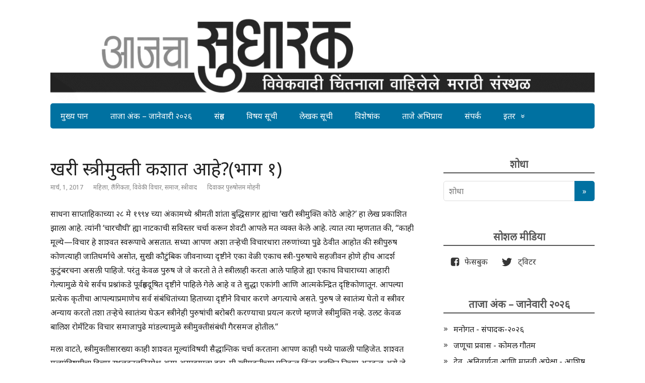

--- FILE ---
content_type: text/html; charset=UTF-8
request_url: https://www.sudharak.in/2017/03/2740/
body_size: 25127
content:
<!DOCTYPE html>
<html lang="mr-IN">
<head>
	<!--[if IE]>
	<meta http-equiv="X-UA-Compatible" content="IE=9; IE=8; IE=7; IE=edge" /><![endif]-->
	<meta charset="utf-8" />
	<meta name="viewport" content="width=device-width, initial-scale=1.0">

	<meta name='robots' content='index, follow, max-image-preview:large, max-snippet:-1, max-video-preview:-1' />

	<!-- This site is optimized with the Yoast SEO plugin v19.11 - https://yoast.com/wordpress/plugins/seo/ -->
	<title>खरी स्त्रीमुक्ती कशात आहे?(भाग १) - आजचा सुधारक</title>
	<link rel="canonical" href="https://www.sudharak.in/2017/03/2740/" />
	<meta property="og:locale" content="mr_IN" />
	<meta property="og:type" content="article" />
	<meta property="og:title" content="खरी स्त्रीमुक्ती कशात आहे?(भाग १) - आजचा सुधारक" />
	<meta property="og:description" content="साधना साप्ताहिकाच्या २८ मे १९९४ च्या अंकामध्ये श्रीमती शांता बुद्धिसागर ह्यांचा ‘खरी स्त्रीमुक्ति कोठे आहे?’ हा लेख प्रकाशित झाला आहे. त्यांनी ‘चारचौघी‘ ह्या नाटकाची सविस्तर चर्चा करून शेवटी आपले मत व्यक्त केले आहे. त्यात त्या म्हणतात की, “काही मूल्ये—विचार हे शाश्वत स्वरूपाचे असतात. सध्या आपण अशा तर्‍हेची विचारधारा तरुणांच्या पुढे ठेवीत आहोत की स्त्रीपुरुष कोणत्याही ..." />
	<meta property="og:url" content="https://www.sudharak.in/2017/03/2740/" />
	<meta property="og:site_name" content="आजचा सुधारक" />
	<meta property="article:published_time" content="2017-03-01T05:00:55+00:00" />
	<meta property="article:modified_time" content="2024-03-07T09:51:03+00:00" />
	<meta property="og:image" content="https://www.sudharak.in/wp-content/uploads/2021/08/Sudharak-Logo.png" />
	<meta property="og:image:width" content="1200" />
	<meta property="og:image:height" content="628" />
	<meta property="og:image:type" content="image/png" />
	<meta name="author" content="आजचा सुधारक" />
	<meta name="twitter:card" content="summary_large_image" />
	<script type="application/ld+json" class="yoast-schema-graph">{"@context":"https://schema.org","@graph":[{"@type":"WebPage","@id":"https://www.sudharak.in/2017/03/2740/","url":"https://www.sudharak.in/2017/03/2740/","name":"खरी स्त्रीमुक्ती कशात आहे?(भाग १) - आजचा सुधारक","isPartOf":{"@id":"https://www.sudharak.in/#website"},"datePublished":"2017-03-01T05:00:55+00:00","dateModified":"2024-03-07T09:51:03+00:00","author":{"@id":"https://www.sudharak.in/#/schema/person/a05679c7c9d5db6ef340b7585c8d9ca3"},"breadcrumb":{"@id":"https://www.sudharak.in/2017/03/2740/#breadcrumb"},"inLanguage":"mr-IN","potentialAction":[{"@type":"ReadAction","target":["https://www.sudharak.in/2017/03/2740/"]}]},{"@type":"BreadcrumbList","@id":"https://www.sudharak.in/2017/03/2740/#breadcrumb","itemListElement":[{"@type":"ListItem","position":1,"name":"Home","item":"https://www.sudharak.in/"},{"@type":"ListItem","position":2,"name":"खरी स्त्रीमुक्ती कशात आहे?(भाग १)"}]},{"@type":"WebSite","@id":"https://www.sudharak.in/#website","url":"https://www.sudharak.in/","name":"आजचा सुधारक","description":"विवेकवादी चिंतनाला वाहिलेले मराठी संस्थळ","potentialAction":[{"@type":"SearchAction","target":{"@type":"EntryPoint","urlTemplate":"https://www.sudharak.in/?s={search_term_string}"},"query-input":"required name=search_term_string"}],"inLanguage":"mr-IN"},{"@type":"Person","@id":"https://www.sudharak.in/#/schema/person/a05679c7c9d5db6ef340b7585c8d9ca3","name":"आजचा सुधारक","url":"/lekhak/दिवाकर पुरुषोत्तम मोहनी"}]}</script>
	<!-- / Yoast SEO plugin. -->


<link rel='dns-prefetch' href='//www.sudharak.in' />
<link rel='dns-prefetch' href='//fonts.googleapis.com' />
<link rel='dns-prefetch' href='//s.w.org' />
<link rel="alternate" type="application/rss+xml" title="आजचा सुधारक &raquo; Feed" href="https://www.sudharak.in/feed/" />
<link rel="alternate" type="application/rss+xml" title="आजचा सुधारक &raquo; प्रतिक्रियांची फीड (RSS)" href="https://www.sudharak.in/comments/feed/" />
<link rel="alternate" type="application/rss+xml" title="आजचा सुधारक &raquo; खरी स्त्रीमुक्ती कशात आहे?(भाग १) Comments Feed" href="https://www.sudharak.in/2017/03/2740/feed/" />
		<!-- This site uses the Google Analytics by MonsterInsights plugin v8.17 - Using Analytics tracking - https://www.monsterinsights.com/ -->
							<script src="//www.googletagmanager.com/gtag/js?id=G-M8L30JKFT0"  data-cfasync="false" data-wpfc-render="false" type="text/javascript" async></script>
			<script data-cfasync="false" data-wpfc-render="false" type="text/javascript">
				var mi_version = '8.17';
				var mi_track_user = true;
				var mi_no_track_reason = '';
				
								var disableStrs = [
										'ga-disable-G-M8L30JKFT0',
									];

				/* Function to detect opted out users */
				function __gtagTrackerIsOptedOut() {
					for (var index = 0; index < disableStrs.length; index++) {
						if (document.cookie.indexOf(disableStrs[index] + '=true') > -1) {
							return true;
						}
					}

					return false;
				}

				/* Disable tracking if the opt-out cookie exists. */
				if (__gtagTrackerIsOptedOut()) {
					for (var index = 0; index < disableStrs.length; index++) {
						window[disableStrs[index]] = true;
					}
				}

				/* Opt-out function */
				function __gtagTrackerOptout() {
					for (var index = 0; index < disableStrs.length; index++) {
						document.cookie = disableStrs[index] + '=true; expires=Thu, 31 Dec 2099 23:59:59 UTC; path=/';
						window[disableStrs[index]] = true;
					}
				}

				if ('undefined' === typeof gaOptout) {
					function gaOptout() {
						__gtagTrackerOptout();
					}
				}
								window.dataLayer = window.dataLayer || [];

				window.MonsterInsightsDualTracker = {
					helpers: {},
					trackers: {},
				};
				if (mi_track_user) {
					function __gtagDataLayer() {
						dataLayer.push(arguments);
					}

					function __gtagTracker(type, name, parameters) {
						if (!parameters) {
							parameters = {};
						}

						if (parameters.send_to) {
							__gtagDataLayer.apply(null, arguments);
							return;
						}

						if (type === 'event') {
														parameters.send_to = monsterinsights_frontend.v4_id;
							var hookName = name;
							if (typeof parameters['event_category'] !== 'undefined') {
								hookName = parameters['event_category'] + ':' + name;
							}

							if (typeof MonsterInsightsDualTracker.trackers[hookName] !== 'undefined') {
								MonsterInsightsDualTracker.trackers[hookName](parameters);
							} else {
								__gtagDataLayer('event', name, parameters);
							}
							
						} else {
							__gtagDataLayer.apply(null, arguments);
						}
					}

					__gtagTracker('js', new Date());
					__gtagTracker('set', {
						'developer_id.dZGIzZG': true,
											});
										__gtagTracker('config', 'G-M8L30JKFT0', {"forceSSL":"true","link_attribution":"true"} );
															window.gtag = __gtagTracker;										(function () {
						/* https://developers.google.com/analytics/devguides/collection/analyticsjs/ */
						/* ga and __gaTracker compatibility shim. */
						var noopfn = function () {
							return null;
						};
						var newtracker = function () {
							return new Tracker();
						};
						var Tracker = function () {
							return null;
						};
						var p = Tracker.prototype;
						p.get = noopfn;
						p.set = noopfn;
						p.send = function () {
							var args = Array.prototype.slice.call(arguments);
							args.unshift('send');
							__gaTracker.apply(null, args);
						};
						var __gaTracker = function () {
							var len = arguments.length;
							if (len === 0) {
								return;
							}
							var f = arguments[len - 1];
							if (typeof f !== 'object' || f === null || typeof f.hitCallback !== 'function') {
								if ('send' === arguments[0]) {
									var hitConverted, hitObject = false, action;
									if ('event' === arguments[1]) {
										if ('undefined' !== typeof arguments[3]) {
											hitObject = {
												'eventAction': arguments[3],
												'eventCategory': arguments[2],
												'eventLabel': arguments[4],
												'value': arguments[5] ? arguments[5] : 1,
											}
										}
									}
									if ('pageview' === arguments[1]) {
										if ('undefined' !== typeof arguments[2]) {
											hitObject = {
												'eventAction': 'page_view',
												'page_path': arguments[2],
											}
										}
									}
									if (typeof arguments[2] === 'object') {
										hitObject = arguments[2];
									}
									if (typeof arguments[5] === 'object') {
										Object.assign(hitObject, arguments[5]);
									}
									if ('undefined' !== typeof arguments[1].hitType) {
										hitObject = arguments[1];
										if ('pageview' === hitObject.hitType) {
											hitObject.eventAction = 'page_view';
										}
									}
									if (hitObject) {
										action = 'timing' === arguments[1].hitType ? 'timing_complete' : hitObject.eventAction;
										hitConverted = mapArgs(hitObject);
										__gtagTracker('event', action, hitConverted);
									}
								}
								return;
							}

							function mapArgs(args) {
								var arg, hit = {};
								var gaMap = {
									'eventCategory': 'event_category',
									'eventAction': 'event_action',
									'eventLabel': 'event_label',
									'eventValue': 'event_value',
									'nonInteraction': 'non_interaction',
									'timingCategory': 'event_category',
									'timingVar': 'name',
									'timingValue': 'value',
									'timingLabel': 'event_label',
									'page': 'page_path',
									'location': 'page_location',
									'title': 'page_title',
								};
								for (arg in args) {
																		if (!(!args.hasOwnProperty(arg) || !gaMap.hasOwnProperty(arg))) {
										hit[gaMap[arg]] = args[arg];
									} else {
										hit[arg] = args[arg];
									}
								}
								return hit;
							}

							try {
								f.hitCallback();
							} catch (ex) {
							}
						};
						__gaTracker.create = newtracker;
						__gaTracker.getByName = newtracker;
						__gaTracker.getAll = function () {
							return [];
						};
						__gaTracker.remove = noopfn;
						__gaTracker.loaded = true;
						window['__gaTracker'] = __gaTracker;
					})();
									} else {
										console.log("");
					(function () {
						function __gtagTracker() {
							return null;
						}

						window['__gtagTracker'] = __gtagTracker;
						window['gtag'] = __gtagTracker;
					})();
									}
			</script>
				<!-- / Google Analytics by MonsterInsights -->
		<script type="text/javascript">
window._wpemojiSettings = {"baseUrl":"https:\/\/s.w.org\/images\/core\/emoji\/14.0.0\/72x72\/","ext":".png","svgUrl":"https:\/\/s.w.org\/images\/core\/emoji\/14.0.0\/svg\/","svgExt":".svg","source":{"concatemoji":"https:\/\/www.sudharak.in\/wp-includes\/js\/wp-emoji-release.min.js?ver=6.0.11"}};
/*! This file is auto-generated */
!function(e,a,t){var n,r,o,i=a.createElement("canvas"),p=i.getContext&&i.getContext("2d");function s(e,t){var a=String.fromCharCode,e=(p.clearRect(0,0,i.width,i.height),p.fillText(a.apply(this,e),0,0),i.toDataURL());return p.clearRect(0,0,i.width,i.height),p.fillText(a.apply(this,t),0,0),e===i.toDataURL()}function c(e){var t=a.createElement("script");t.src=e,t.defer=t.type="text/javascript",a.getElementsByTagName("head")[0].appendChild(t)}for(o=Array("flag","emoji"),t.supports={everything:!0,everythingExceptFlag:!0},r=0;r<o.length;r++)t.supports[o[r]]=function(e){if(!p||!p.fillText)return!1;switch(p.textBaseline="top",p.font="600 32px Arial",e){case"flag":return s([127987,65039,8205,9895,65039],[127987,65039,8203,9895,65039])?!1:!s([55356,56826,55356,56819],[55356,56826,8203,55356,56819])&&!s([55356,57332,56128,56423,56128,56418,56128,56421,56128,56430,56128,56423,56128,56447],[55356,57332,8203,56128,56423,8203,56128,56418,8203,56128,56421,8203,56128,56430,8203,56128,56423,8203,56128,56447]);case"emoji":return!s([129777,127995,8205,129778,127999],[129777,127995,8203,129778,127999])}return!1}(o[r]),t.supports.everything=t.supports.everything&&t.supports[o[r]],"flag"!==o[r]&&(t.supports.everythingExceptFlag=t.supports.everythingExceptFlag&&t.supports[o[r]]);t.supports.everythingExceptFlag=t.supports.everythingExceptFlag&&!t.supports.flag,t.DOMReady=!1,t.readyCallback=function(){t.DOMReady=!0},t.supports.everything||(n=function(){t.readyCallback()},a.addEventListener?(a.addEventListener("DOMContentLoaded",n,!1),e.addEventListener("load",n,!1)):(e.attachEvent("onload",n),a.attachEvent("onreadystatechange",function(){"complete"===a.readyState&&t.readyCallback()})),(e=t.source||{}).concatemoji?c(e.concatemoji):e.wpemoji&&e.twemoji&&(c(e.twemoji),c(e.wpemoji)))}(window,document,window._wpemojiSettings);
</script>
<style type="text/css">
img.wp-smiley,
img.emoji {
	display: inline !important;
	border: none !important;
	box-shadow: none !important;
	height: 1em !important;
	width: 1em !important;
	margin: 0 0.07em !important;
	vertical-align: -0.1em !important;
	background: none !important;
	padding: 0 !important;
}
</style>
	<link rel='stylesheet' id='wp-block-library-css'  href='https://www.sudharak.in/wp-includes/css/dist/block-library/style.min.css?ver=6.0.11' type='text/css' media='all' />
<style id='global-styles-inline-css' type='text/css'>
body{--wp--preset--color--black: #000000;--wp--preset--color--cyan-bluish-gray: #abb8c3;--wp--preset--color--white: #ffffff;--wp--preset--color--pale-pink: #f78da7;--wp--preset--color--vivid-red: #cf2e2e;--wp--preset--color--luminous-vivid-orange: #ff6900;--wp--preset--color--luminous-vivid-amber: #fcb900;--wp--preset--color--light-green-cyan: #7bdcb5;--wp--preset--color--vivid-green-cyan: #00d084;--wp--preset--color--pale-cyan-blue: #8ed1fc;--wp--preset--color--vivid-cyan-blue: #0693e3;--wp--preset--color--vivid-purple: #9b51e0;--wp--preset--gradient--vivid-cyan-blue-to-vivid-purple: linear-gradient(135deg,rgba(6,147,227,1) 0%,rgb(155,81,224) 100%);--wp--preset--gradient--light-green-cyan-to-vivid-green-cyan: linear-gradient(135deg,rgb(122,220,180) 0%,rgb(0,208,130) 100%);--wp--preset--gradient--luminous-vivid-amber-to-luminous-vivid-orange: linear-gradient(135deg,rgba(252,185,0,1) 0%,rgba(255,105,0,1) 100%);--wp--preset--gradient--luminous-vivid-orange-to-vivid-red: linear-gradient(135deg,rgba(255,105,0,1) 0%,rgb(207,46,46) 100%);--wp--preset--gradient--very-light-gray-to-cyan-bluish-gray: linear-gradient(135deg,rgb(238,238,238) 0%,rgb(169,184,195) 100%);--wp--preset--gradient--cool-to-warm-spectrum: linear-gradient(135deg,rgb(74,234,220) 0%,rgb(151,120,209) 20%,rgb(207,42,186) 40%,rgb(238,44,130) 60%,rgb(251,105,98) 80%,rgb(254,248,76) 100%);--wp--preset--gradient--blush-light-purple: linear-gradient(135deg,rgb(255,206,236) 0%,rgb(152,150,240) 100%);--wp--preset--gradient--blush-bordeaux: linear-gradient(135deg,rgb(254,205,165) 0%,rgb(254,45,45) 50%,rgb(107,0,62) 100%);--wp--preset--gradient--luminous-dusk: linear-gradient(135deg,rgb(255,203,112) 0%,rgb(199,81,192) 50%,rgb(65,88,208) 100%);--wp--preset--gradient--pale-ocean: linear-gradient(135deg,rgb(255,245,203) 0%,rgb(182,227,212) 50%,rgb(51,167,181) 100%);--wp--preset--gradient--electric-grass: linear-gradient(135deg,rgb(202,248,128) 0%,rgb(113,206,126) 100%);--wp--preset--gradient--midnight: linear-gradient(135deg,rgb(2,3,129) 0%,rgb(40,116,252) 100%);--wp--preset--duotone--dark-grayscale: url('#wp-duotone-dark-grayscale');--wp--preset--duotone--grayscale: url('#wp-duotone-grayscale');--wp--preset--duotone--purple-yellow: url('#wp-duotone-purple-yellow');--wp--preset--duotone--blue-red: url('#wp-duotone-blue-red');--wp--preset--duotone--midnight: url('#wp-duotone-midnight');--wp--preset--duotone--magenta-yellow: url('#wp-duotone-magenta-yellow');--wp--preset--duotone--purple-green: url('#wp-duotone-purple-green');--wp--preset--duotone--blue-orange: url('#wp-duotone-blue-orange');--wp--preset--font-size--small: 13px;--wp--preset--font-size--medium: 20px;--wp--preset--font-size--large: 36px;--wp--preset--font-size--x-large: 42px;}.has-black-color{color: var(--wp--preset--color--black) !important;}.has-cyan-bluish-gray-color{color: var(--wp--preset--color--cyan-bluish-gray) !important;}.has-white-color{color: var(--wp--preset--color--white) !important;}.has-pale-pink-color{color: var(--wp--preset--color--pale-pink) !important;}.has-vivid-red-color{color: var(--wp--preset--color--vivid-red) !important;}.has-luminous-vivid-orange-color{color: var(--wp--preset--color--luminous-vivid-orange) !important;}.has-luminous-vivid-amber-color{color: var(--wp--preset--color--luminous-vivid-amber) !important;}.has-light-green-cyan-color{color: var(--wp--preset--color--light-green-cyan) !important;}.has-vivid-green-cyan-color{color: var(--wp--preset--color--vivid-green-cyan) !important;}.has-pale-cyan-blue-color{color: var(--wp--preset--color--pale-cyan-blue) !important;}.has-vivid-cyan-blue-color{color: var(--wp--preset--color--vivid-cyan-blue) !important;}.has-vivid-purple-color{color: var(--wp--preset--color--vivid-purple) !important;}.has-black-background-color{background-color: var(--wp--preset--color--black) !important;}.has-cyan-bluish-gray-background-color{background-color: var(--wp--preset--color--cyan-bluish-gray) !important;}.has-white-background-color{background-color: var(--wp--preset--color--white) !important;}.has-pale-pink-background-color{background-color: var(--wp--preset--color--pale-pink) !important;}.has-vivid-red-background-color{background-color: var(--wp--preset--color--vivid-red) !important;}.has-luminous-vivid-orange-background-color{background-color: var(--wp--preset--color--luminous-vivid-orange) !important;}.has-luminous-vivid-amber-background-color{background-color: var(--wp--preset--color--luminous-vivid-amber) !important;}.has-light-green-cyan-background-color{background-color: var(--wp--preset--color--light-green-cyan) !important;}.has-vivid-green-cyan-background-color{background-color: var(--wp--preset--color--vivid-green-cyan) !important;}.has-pale-cyan-blue-background-color{background-color: var(--wp--preset--color--pale-cyan-blue) !important;}.has-vivid-cyan-blue-background-color{background-color: var(--wp--preset--color--vivid-cyan-blue) !important;}.has-vivid-purple-background-color{background-color: var(--wp--preset--color--vivid-purple) !important;}.has-black-border-color{border-color: var(--wp--preset--color--black) !important;}.has-cyan-bluish-gray-border-color{border-color: var(--wp--preset--color--cyan-bluish-gray) !important;}.has-white-border-color{border-color: var(--wp--preset--color--white) !important;}.has-pale-pink-border-color{border-color: var(--wp--preset--color--pale-pink) !important;}.has-vivid-red-border-color{border-color: var(--wp--preset--color--vivid-red) !important;}.has-luminous-vivid-orange-border-color{border-color: var(--wp--preset--color--luminous-vivid-orange) !important;}.has-luminous-vivid-amber-border-color{border-color: var(--wp--preset--color--luminous-vivid-amber) !important;}.has-light-green-cyan-border-color{border-color: var(--wp--preset--color--light-green-cyan) !important;}.has-vivid-green-cyan-border-color{border-color: var(--wp--preset--color--vivid-green-cyan) !important;}.has-pale-cyan-blue-border-color{border-color: var(--wp--preset--color--pale-cyan-blue) !important;}.has-vivid-cyan-blue-border-color{border-color: var(--wp--preset--color--vivid-cyan-blue) !important;}.has-vivid-purple-border-color{border-color: var(--wp--preset--color--vivid-purple) !important;}.has-vivid-cyan-blue-to-vivid-purple-gradient-background{background: var(--wp--preset--gradient--vivid-cyan-blue-to-vivid-purple) !important;}.has-light-green-cyan-to-vivid-green-cyan-gradient-background{background: var(--wp--preset--gradient--light-green-cyan-to-vivid-green-cyan) !important;}.has-luminous-vivid-amber-to-luminous-vivid-orange-gradient-background{background: var(--wp--preset--gradient--luminous-vivid-amber-to-luminous-vivid-orange) !important;}.has-luminous-vivid-orange-to-vivid-red-gradient-background{background: var(--wp--preset--gradient--luminous-vivid-orange-to-vivid-red) !important;}.has-very-light-gray-to-cyan-bluish-gray-gradient-background{background: var(--wp--preset--gradient--very-light-gray-to-cyan-bluish-gray) !important;}.has-cool-to-warm-spectrum-gradient-background{background: var(--wp--preset--gradient--cool-to-warm-spectrum) !important;}.has-blush-light-purple-gradient-background{background: var(--wp--preset--gradient--blush-light-purple) !important;}.has-blush-bordeaux-gradient-background{background: var(--wp--preset--gradient--blush-bordeaux) !important;}.has-luminous-dusk-gradient-background{background: var(--wp--preset--gradient--luminous-dusk) !important;}.has-pale-ocean-gradient-background{background: var(--wp--preset--gradient--pale-ocean) !important;}.has-electric-grass-gradient-background{background: var(--wp--preset--gradient--electric-grass) !important;}.has-midnight-gradient-background{background: var(--wp--preset--gradient--midnight) !important;}.has-small-font-size{font-size: var(--wp--preset--font-size--small) !important;}.has-medium-font-size{font-size: var(--wp--preset--font-size--medium) !important;}.has-large-font-size{font-size: var(--wp--preset--font-size--large) !important;}.has-x-large-font-size{font-size: var(--wp--preset--font-size--x-large) !important;}
</style>
<link rel='stylesheet' id='stcr-style-css'  href='https://www.sudharak.in/wp-content/plugins/subscribe-to-comments-reloaded/includes/css/stcr-style.css?ver=6.0.11' type='text/css' media='all' />
<link rel='stylesheet' id='basic-fonts-css'  href='//fonts.googleapis.com/css?display=swap&family=PT+Serif%3A400%2C700%7COpen+Sans%3A400%2C400italic%2C700%2C700italic&#038;subset=latin%2Ccyrillic&#038;ver=1' type='text/css' media='all' />
<link rel='stylesheet' id='basic-style-css'  href='https://www.sudharak.in/wp-content/themes/basic/style.css?ver=1' type='text/css' media='all' />
<link rel='stylesheet' id='customfieldlist_widget_style-css'  href='https://www.sudharak.in/wp-content/plugins/custom-field-list-widget/style/widget_custom_field_list.css?ver=6.0.11' type='text/css' media='all' />

<script type="text/javascript">
//<![CDATA[
function customfieldlist_the_collapse_sign() {
	var signs = new Object();
	signs['minus'] = '[ - ]';
	signs['plus'] = '[ + ]';
	return signs;
}
function customfieldlist_effect_speed() {
	var speed = 'normal';
	return speed;
}
//]]>
</script>
<script type='text/javascript' src='https://www.sudharak.in/wp-content/plugins/google-analytics-for-wordpress/assets/js/frontend-gtag.min.js?ver=8.17' id='monsterinsights-frontend-script-js'></script>
<script data-cfasync="false" data-wpfc-render="false" type="text/javascript" id='monsterinsights-frontend-script-js-extra'>/* <![CDATA[ */
var monsterinsights_frontend = {"js_events_tracking":"true","download_extensions":"doc,pdf,ppt,zip,xls,docx,pptx,xlsx","inbound_paths":"[{\"path\":\"\\\/go\\\/\",\"label\":\"affiliate\"},{\"path\":\"\\\/recommend\\\/\",\"label\":\"affiliate\"}]","home_url":"https:\/\/www.sudharak.in","hash_tracking":"false","v4_id":"G-M8L30JKFT0"};/* ]]> */
</script>
<script type='text/javascript' src='https://www.sudharak.in/wp-includes/js/jquery/jquery.min.js?ver=3.6.0' id='jquery-core-js'></script>
<script type='text/javascript' src='https://www.sudharak.in/wp-includes/js/jquery/jquery-migrate.min.js?ver=3.3.2' id='jquery-migrate-js'></script>
<script type='text/javascript' src='https://www.sudharak.in/wp-content/plugins/custom-field-list-widget/widget_custom_field_list_js.php?ver=6.0.11' id='customfieldlist_widget_script-js'></script>
<link rel="https://api.w.org/" href="https://www.sudharak.in/wp-json/" /><link rel="alternate" type="application/json" href="https://www.sudharak.in/wp-json/wp/v2/posts/2740" /><link rel="EditURI" type="application/rsd+xml" title="RSD" href="https://www.sudharak.in/xmlrpc.php?rsd" />
<link rel="wlwmanifest" type="application/wlwmanifest+xml" href="https://www.sudharak.in/wp-includes/wlwmanifest.xml" /> 
<meta name="generator" content="WordPress 6.0.11" />
<link rel='shortlink' href='https://www.sudharak.in/?p=2740' />
<link rel="alternate" type="application/json+oembed" href="https://www.sudharak.in/wp-json/oembed/1.0/embed?url=https%3A%2F%2Fwww.sudharak.in%2F2017%2F03%2F2740%2F" />
<link rel="alternate" type="text/xml+oembed" href="https://www.sudharak.in/wp-json/oembed/1.0/embed?url=https%3A%2F%2Fwww.sudharak.in%2F2017%2F03%2F2740%2F&#038;format=xml" />
	<link rel="preconnect" href="https://fonts.googleapis.com">
	<link rel="preconnect" href="https://fonts.gstatic.com">
	<link href='https://fonts.googleapis.com/css2?display=swap&family=Noto+Sans' rel='stylesheet'>		
<!-- BEGIN social meta -->
<meta property="og:type" content="article"/>
<meta property="og:title" content="खरी स्त्रीमुक्ती कशात आहे?(भाग १)"/>
<meta property="og:description" content="" />
<meta property="og:image" content=""/>
<meta property="og:url" content="https://www.sudharak.in/2017/03/2740/"/>
<meta property="og:site_name" content="आजचा सुधारक"/>
<link rel="image_src" href="" />
<!-- END social meta -->

<!-- BEGIN Customizer CSS -->
<style type='text/css' id='basic-customizer-css'>.sitetitle{position:relative}.logo{position:absolute;top:0;left:0;width:100%;z-index:1;}a:hover,#logo,.bx-controls a:hover .fa{color:#0071a1}a:hover{color:#0071a1}blockquote,q,input:focus,textarea:focus,select:focus{border-color:#0071a1}input[type=submit],input[type=button],button,.submit,.button,.woocommerce #respond input#submit.alt,.woocommerce a.button.alt,.woocommerce button.button.alt, .woocommerce input.button.alt,.woocommerce #respond input#submit.alt:hover,.woocommerce a.button.alt:hover,.woocommerce button.button.alt:hover,.woocommerce input.button.alt:hover,#mobile-menu,.top-menu,.top-menu .sub-menu,.top-menu .children,.more-link,.nav-links a:hover,.nav-links .current,#footer{background-color:#0071a1}@media screen and (max-width:1023px){.topnav{background-color:#0071a1}}</style>
<!-- END Customizer CSS -->
<link rel="icon" href="https://www.sudharak.in/wp-content/uploads/2020/05/cropped-sudharak_favicon-32x32.png" sizes="32x32" />
<link rel="icon" href="https://www.sudharak.in/wp-content/uploads/2020/05/cropped-sudharak_favicon-192x192.png" sizes="192x192" />
<link rel="apple-touch-icon" href="https://www.sudharak.in/wp-content/uploads/2020/05/cropped-sudharak_favicon-180x180.png" />
<meta name="msapplication-TileImage" content="https://www.sudharak.in/wp-content/uploads/2020/05/cropped-sudharak_favicon-270x270.png" />
		<style type="text/css" id="wp-custom-css">
			/*
 * First Color: #007acc
 * Second Color: #4CACFA
 * Third Color: #007CBA
 * Fourth Color: #0071A1
 *
 */

body,
.entry-title,
.entry-footer,
.site-title,
.main-navigation,
.widget .widget-title,
.comments-title,
.comment-reply-title,
#logo,
h1,h2,h3,h4,h5,h6,
.wtitle,
.title,
input,
textarea{
    font-family: "Noto Sans", sans-serif;
}

#logo{
	display: none;
}

p{
	line-height: 1.8
}

/* Prevent site description from running into the title. */
.sitedescription{
    padding-top:20px;
}

/* Remove designed by message at the bottom. */
.themeby{
    display: none;
}

/* Disable Read More button */
.more-link-box{
    display:none;
}

/* Decrease the gap between the post items */
.anons{
    margin-bottom:30px;
}

/* Make post meta more readable */
.meta > .date,
.meta > .category > a,
.meta > .author {
    color: gray;
}

/* left align the top menu */
.top-menu {
    text-align: left;
}

#pageid-11066 .entry-box ol{    margin: 0;
	padding:0;
}
.has-avatars .wp-block-latest-comments__comment .wp-block-latest-comments__comment-excerpt, .has-avatars .wp-block-latest-comments__comment .wp-block-latest-comments__comment-meta {
    margin-left: 0;
}
.teQAzf {
    margin: 0;
}		</style>
			<style id="egf-frontend-styles" type="text/css">
		p {font-family: 'Noto Sans', sans-serif;font-style: normal;font-weight: 400;} h1 {font-family: 'Noto Sans', sans-serif;font-style: normal;font-weight: 400;} h2 {font-family: 'Noto Sans', sans-serif;font-style: normal;font-weight: 400;} h3 {} h4 {font-family: 'Noto Sans', sans-serif;font-style: normal;font-weight: 400;} h5 {font-family: 'Noto Sans', sans-serif;font-style: normal;font-weight: 400;} h6 {font-family: 'Noto Sans', sans-serif;font-style: normal;font-weight: 400;} 	</style>
	
</head>
<body class="post-template-default single single-post postid-2740 single-format-standard layout-rightbar">
<div class="wrapper clearfix">

	<svg xmlns="http://www.w3.org/2000/svg" viewBox="0 0 0 0" width="0" height="0" focusable="false" role="none" style="visibility: hidden; position: absolute; left: -9999px; overflow: hidden;" ><defs><filter id="wp-duotone-dark-grayscale"><feColorMatrix color-interpolation-filters="sRGB" type="matrix" values=" .299 .587 .114 0 0 .299 .587 .114 0 0 .299 .587 .114 0 0 .299 .587 .114 0 0 " /><feComponentTransfer color-interpolation-filters="sRGB" ><feFuncR type="table" tableValues="0 0.49803921568627" /><feFuncG type="table" tableValues="0 0.49803921568627" /><feFuncB type="table" tableValues="0 0.49803921568627" /><feFuncA type="table" tableValues="1 1" /></feComponentTransfer><feComposite in2="SourceGraphic" operator="in" /></filter></defs></svg><svg xmlns="http://www.w3.org/2000/svg" viewBox="0 0 0 0" width="0" height="0" focusable="false" role="none" style="visibility: hidden; position: absolute; left: -9999px; overflow: hidden;" ><defs><filter id="wp-duotone-grayscale"><feColorMatrix color-interpolation-filters="sRGB" type="matrix" values=" .299 .587 .114 0 0 .299 .587 .114 0 0 .299 .587 .114 0 0 .299 .587 .114 0 0 " /><feComponentTransfer color-interpolation-filters="sRGB" ><feFuncR type="table" tableValues="0 1" /><feFuncG type="table" tableValues="0 1" /><feFuncB type="table" tableValues="0 1" /><feFuncA type="table" tableValues="1 1" /></feComponentTransfer><feComposite in2="SourceGraphic" operator="in" /></filter></defs></svg><svg xmlns="http://www.w3.org/2000/svg" viewBox="0 0 0 0" width="0" height="0" focusable="false" role="none" style="visibility: hidden; position: absolute; left: -9999px; overflow: hidden;" ><defs><filter id="wp-duotone-purple-yellow"><feColorMatrix color-interpolation-filters="sRGB" type="matrix" values=" .299 .587 .114 0 0 .299 .587 .114 0 0 .299 .587 .114 0 0 .299 .587 .114 0 0 " /><feComponentTransfer color-interpolation-filters="sRGB" ><feFuncR type="table" tableValues="0.54901960784314 0.98823529411765" /><feFuncG type="table" tableValues="0 1" /><feFuncB type="table" tableValues="0.71764705882353 0.25490196078431" /><feFuncA type="table" tableValues="1 1" /></feComponentTransfer><feComposite in2="SourceGraphic" operator="in" /></filter></defs></svg><svg xmlns="http://www.w3.org/2000/svg" viewBox="0 0 0 0" width="0" height="0" focusable="false" role="none" style="visibility: hidden; position: absolute; left: -9999px; overflow: hidden;" ><defs><filter id="wp-duotone-blue-red"><feColorMatrix color-interpolation-filters="sRGB" type="matrix" values=" .299 .587 .114 0 0 .299 .587 .114 0 0 .299 .587 .114 0 0 .299 .587 .114 0 0 " /><feComponentTransfer color-interpolation-filters="sRGB" ><feFuncR type="table" tableValues="0 1" /><feFuncG type="table" tableValues="0 0.27843137254902" /><feFuncB type="table" tableValues="0.5921568627451 0.27843137254902" /><feFuncA type="table" tableValues="1 1" /></feComponentTransfer><feComposite in2="SourceGraphic" operator="in" /></filter></defs></svg><svg xmlns="http://www.w3.org/2000/svg" viewBox="0 0 0 0" width="0" height="0" focusable="false" role="none" style="visibility: hidden; position: absolute; left: -9999px; overflow: hidden;" ><defs><filter id="wp-duotone-midnight"><feColorMatrix color-interpolation-filters="sRGB" type="matrix" values=" .299 .587 .114 0 0 .299 .587 .114 0 0 .299 .587 .114 0 0 .299 .587 .114 0 0 " /><feComponentTransfer color-interpolation-filters="sRGB" ><feFuncR type="table" tableValues="0 0" /><feFuncG type="table" tableValues="0 0.64705882352941" /><feFuncB type="table" tableValues="0 1" /><feFuncA type="table" tableValues="1 1" /></feComponentTransfer><feComposite in2="SourceGraphic" operator="in" /></filter></defs></svg><svg xmlns="http://www.w3.org/2000/svg" viewBox="0 0 0 0" width="0" height="0" focusable="false" role="none" style="visibility: hidden; position: absolute; left: -9999px; overflow: hidden;" ><defs><filter id="wp-duotone-magenta-yellow"><feColorMatrix color-interpolation-filters="sRGB" type="matrix" values=" .299 .587 .114 0 0 .299 .587 .114 0 0 .299 .587 .114 0 0 .299 .587 .114 0 0 " /><feComponentTransfer color-interpolation-filters="sRGB" ><feFuncR type="table" tableValues="0.78039215686275 1" /><feFuncG type="table" tableValues="0 0.94901960784314" /><feFuncB type="table" tableValues="0.35294117647059 0.47058823529412" /><feFuncA type="table" tableValues="1 1" /></feComponentTransfer><feComposite in2="SourceGraphic" operator="in" /></filter></defs></svg><svg xmlns="http://www.w3.org/2000/svg" viewBox="0 0 0 0" width="0" height="0" focusable="false" role="none" style="visibility: hidden; position: absolute; left: -9999px; overflow: hidden;" ><defs><filter id="wp-duotone-purple-green"><feColorMatrix color-interpolation-filters="sRGB" type="matrix" values=" .299 .587 .114 0 0 .299 .587 .114 0 0 .299 .587 .114 0 0 .299 .587 .114 0 0 " /><feComponentTransfer color-interpolation-filters="sRGB" ><feFuncR type="table" tableValues="0.65098039215686 0.40392156862745" /><feFuncG type="table" tableValues="0 1" /><feFuncB type="table" tableValues="0.44705882352941 0.4" /><feFuncA type="table" tableValues="1 1" /></feComponentTransfer><feComposite in2="SourceGraphic" operator="in" /></filter></defs></svg><svg xmlns="http://www.w3.org/2000/svg" viewBox="0 0 0 0" width="0" height="0" focusable="false" role="none" style="visibility: hidden; position: absolute; left: -9999px; overflow: hidden;" ><defs><filter id="wp-duotone-blue-orange"><feColorMatrix color-interpolation-filters="sRGB" type="matrix" values=" .299 .587 .114 0 0 .299 .587 .114 0 0 .299 .587 .114 0 0 .299 .587 .114 0 0 " /><feComponentTransfer color-interpolation-filters="sRGB" ><feFuncR type="table" tableValues="0.098039215686275 1" /><feFuncG type="table" tableValues="0 0.66274509803922" /><feFuncB type="table" tableValues="0.84705882352941 0.41960784313725" /><feFuncA type="table" tableValues="1 1" /></feComponentTransfer><feComposite in2="SourceGraphic" operator="in" /></filter></defs></svg>
		<!-- BEGIN header -->
	<header id="header" class="clearfix">

        <div class="header-top-wrap">
        
                        <div class="sitetitle maxwidth grid ">

                <div class="logo">

                                            <a id="logo" href="https://www.sudharak.in/" class="blog-name">
                    आजचा सुधारक                        </a>
                    
                    
                    
                </div>
                            </div>

        		<div class="header-image">
			<img src="https://www.sudharak.in/wp-content/uploads/2020/10/sudharak_white_bg_1260x239.png" width="1260" height="239" alt="Aajacha Sudharak - Header Image" srcset="https://www.sudharak.in/wp-content/uploads/2020/10/sudharak_white_bg_1260x239.png 1260w, https://www.sudharak.in/wp-content/uploads/2020/10/sudharak_white_bg_1260x239-300x57.png 300w, https://www.sudharak.in/wp-content/uploads/2020/10/sudharak_white_bg_1260x239-1024x194.png 1024w, https://www.sudharak.in/wp-content/uploads/2020/10/sudharak_white_bg_1260x239-768x146.png 768w" sizes="(max-width: 1260px) 100vw, 1260px" />		</div>
	        </div>

		        <div class="topnav">

			<div id="mobile-menu" class="mm-active">मेनू</div>

			<nav>
				<ul class="top-menu maxwidth clearfix"><li id="menu-item-134" class="menu-item menu-item-type-custom menu-item-object-custom menu-item-home menu-item-134"><a href="http://www.sudharak.in/">मुख्य पान</a></li>
<li id="menu-item-13521" class="menu-item menu-item-type-post_type menu-item-object-page menu-item-13521"><a href="https://www.sudharak.in/%e0%a4%85%e0%a4%82%e0%a4%95/?ym=20261">ताजा अंक – जानेवारी २०२६</a></li>
<li id="menu-item-5424" class="menu-item menu-item-type-post_type menu-item-object-page menu-item-5424"><a href="https://www.sudharak.in/%e0%a4%b8%e0%a4%82%e0%a4%97%e0%a5%8d%e0%a4%b0%e0%a4%b9/">संग्रह</a></li>
<li id="menu-item-5517" class="menu-item menu-item-type-post_type menu-item-object-page menu-item-5517"><a href="https://www.sudharak.in/%e0%a4%b5%e0%a4%bf%e0%a4%b7%e0%a4%af-%e0%a4%b8%e0%a5%82%e0%a4%9a%e0%a5%80/">विषय सूची</a></li>
<li id="menu-item-5519" class="menu-item menu-item-type-post_type menu-item-object-page menu-item-5519"><a href="https://www.sudharak.in/%e0%a4%b2%e0%a5%87%e0%a4%96%e0%a4%95-%e0%a4%b8%e0%a5%82%e0%a4%9a%e0%a5%80/">लेखक सूची</a></li>
<li id="menu-item-5512" class="menu-item menu-item-type-post_type menu-item-object-page menu-item-5512"><a title="आजचा सुधारकच्या विशेषांकांची सूची" href="https://www.sudharak.in/%e0%a4%b5%e0%a4%bf%e0%a4%b6%e0%a5%87%e0%a4%b7%e0%a4%be%e0%a4%82%e0%a4%95/">विशेषांक</a></li>
<li id="menu-item-13615" class="menu-item menu-item-type-post_type menu-item-object-page menu-item-13615"><a href="https://www.sudharak.in/%e0%a4%a4%e0%a4%be%e0%a4%9c%e0%a5%87-%e0%a4%85%e0%a4%ad%e0%a4%bf%e0%a4%aa%e0%a5%8d%e0%a4%b0%e0%a4%be%e0%a4%af/">ताजे अभिप्राय</a></li>
<li id="menu-item-11082" class="menu-item menu-item-type-post_type menu-item-object-page menu-item-11082"><a href="https://www.sudharak.in/subscribe/">संपर्क</a></li>
<li id="menu-item-12966" class="menu-item menu-item-type-post_type menu-item-object-page menu-item-has-children menu-item-12966"><a href="https://www.sudharak.in/%e0%a4%87%e0%a4%a4%e0%a4%b0/">इतर</a><span class="open-submenu"></span>
<ul class="sub-menu">
	<li id="menu-item-12970" class="menu-item menu-item-type-post_type menu-item-object-page menu-item-12970"><a href="https://www.sudharak.in/%e0%a4%b2%e0%a5%87%e0%a4%96%e0%a4%ae%e0%a4%be%e0%a4%b2%e0%a4%bf%e0%a4%95%e0%a4%be/">लेखमालिका</a></li>
	<li id="menu-item-13069" class="menu-item menu-item-type-post_type menu-item-object-page menu-item-13069"><a href="https://www.sudharak.in/%e0%a4%ae%e0%a4%be%e0%a4%9c%e0%a5%80-%e0%a4%b8%e0%a4%82%e0%a4%aa%e0%a4%be%e0%a4%a6%e0%a4%95/">माजी संपादक</a></li>
</ul>
</li>
</ul>			</nav>

		</div>
		
	</header>
	<!-- END header -->

	

	<div id="main" class="maxwidth clearfix">
				<!-- BEGIN content -->
	
	<main id="content" class="content">

	
<article class="post-2740 post type-post status-publish format-standard category-21 category-54 category-3 category-28 category-30">		<h1>खरी स्त्रीमुक्ती कशात आहे?(भाग १)</h1>
		<aside class="meta"><span class="date">मार्च, 1, 2017</span><span class="category"><a href="https://www.sudharak.in/category/%e0%a4%ae%e0%a4%b9%e0%a4%bf%e0%a4%b2%e0%a4%be/">महिला</a>, <a href="https://www.sudharak.in/category/%e0%a4%b2%e0%a5%88%e0%a4%82%e0%a4%97%e0%a4%bf%e0%a4%95%e0%a4%a4%e0%a4%be/">लैंगिकता</a>, <a href="https://www.sudharak.in/category/%e0%a4%b5%e0%a4%bf%e0%a4%b5%e0%a5%87%e0%a4%95%e0%a5%80%e0%a4%b5%e0%a4%bf%e0%a4%9a%e0%a4%be%e0%a4%b0/">विवेकी विचार</a>, <a href="https://www.sudharak.in/category/%e0%a4%b8%e0%a4%ae%e0%a4%be%e0%a4%9c/">समाज</a>, <a href="https://www.sudharak.in/category/%e0%a4%b8%e0%a5%8d%e0%a4%a4%e0%a5%8d%e0%a4%b0%e0%a5%80%e0%a4%b5%e0%a4%be%e0%a4%a6/">स्त्रीवाद</a></span><span class="author">दिवाकर पुरुषोत्तम मोहनी</span></aside>	<div class="entry-box clearfix" >

		<div class="html-before-content"></div>
<div class="entry">
<p>साधना साप्ताहिकाच्या २८ मे १९९४ च्या अंकामध्ये श्रीमती शांता बुद्धिसागर ह्यांचा ‘खरी स्त्रीमुक्ति कोठे आहे?’ हा लेख प्रकाशित झाला आहे. त्यांनी ‘चारचौघी‘ ह्या नाटकाची सविस्तर चर्चा करून शेवटी आपले मत व्यक्त केले आहे. त्यात त्या म्हणतात की, “काही मूल्ये—विचार हे शाश्वत स्वरूपाचे असतात. सध्या आपण अशा तर्‍हेची विचारधारा तरुणांच्या पुढे ठेवीत आहोत की स्त्रीपुरुष कोणत्याही जातिधर्माचे असोत, सुखी कौटुंबिक जीवनाच्या दृष्टीने एका वेळी एकाच स्त्री-पुरुषाचे सहजीवन होणे हीच आदर्श कुटुंबरचना असली पाहिजे. परंतु केवळ पुरुष जे जे करतो ते ते स्त्रीलाही करता आले पाहिजे ह्या एकाच विचाराच्या आहारी गेल्यामुळे येथे सर्वच प्रश्नांकडे पूर्वग्रहदूषित दृष्टीने पाहिले गेले आहे व ते सुद्धा एकांगी आणि आत्मकेन्द्रित दृष्टिकोणातून. आपल्या प्रत्येक कृतीचा आपल्याप्रमाणेच सर्व संबंधितांच्या हिताच्या दृष्टीने विचार करणे अगत्याचे असते. पुरुष जे स्वातंत्र्य घेतो व स्त्रीवर अन्याय करतो तशा तर्‍हेचे स्वातंत्र्य घेऊन स्त्रीनेही पुरुषांची बरोबरी करण्याचा प्रयत्न करणे म्हणजे स्त्रीमुक्ति नव्हे. उलट केवळ बालिश रोमँटिक विचार समाजापुढे मांडल्यामुळे स्त्रीमुक्तीसंबंधी गैरसमज होतील.”</p>
<p>मला वाटते, स्त्रीमुक्तीसारख्या काही शाश्वत मूल्यांविषयी सैद्धान्तिक चर्चा करताना आपण काही पथ्ये पाळली पाहिजेत. शाश्वत मूल्यांविषयीचा विचार स्थलकालनिरपेक्ष असा असावयाला हवा. मी स्त्रीमुक्तीच्या प्रतिकूल किंवा क्वचित् तिच्या अनुकूल असे जे काय लिहिलेले वाचतो त्यामध्ये बहुधा मला हाच विचारदोष दिसतो. त्यामध्ये सद्यःस्थलकालाचा संदर्भ सोडावयाला कोणीही लेखक तयार नाहीत. आणखी असे लक्षात येते की पुरुष तर आपले वरिष्ठ स्थान, नव्हे वर्चस्व, गमावण्याच्या भीतीने घाबरे झाले आहेतच, पण स्त्रिया आता पुरुषांच्या लैंगिक शुद्धतेचा आग्रह धरूलागल्या आहेत आणि पुरुषांनी घरकामामध्ये हातभार लावला की त्यांचे समाधान होणार आहे. मध्यमवर्गीय नोकरदार स्त्रियांची रांधा वाढा आणि उष्टी काढा ह्यामधून सुटका कशी होईल ही काय शाश्वत मूल्यांविषयी चर्चा आहे?</p>
<p>श्रीमती शांता बुद्धिसागर ह्यांनी चारचौघी’ ह्या नाटकाचे निमित्त करून आपला मध्यमवर्गीय आर्यस्त्रीचा सनातन दृष्टिकोणच प्रकट केला आहे असे मला जाणवते. ह्या विषयाची जर खरोखरच स्थलकालनिरपेक्ष चर्चा करावयाची असेल तर वास्तव परिस्थितीला- इतिहासातल्या आणि वर्तमानातल्याही – आपणाला धीटपणे सामोरे जावयाला पाहिजे.</p>
<p>इतिहासामध्ये असा कोणता दीर्घ कालखंड होता की ज्यावेळी विवाहसंस्था ही अत्यन्त बलिष्ठ होती व सर्व स्त्रीपुरुष (अर्थात् जगभरातल्या सगळ्या जातीजमातींमधले) एकमेकांशी एकनिष्ठ होते व त्यांचे समाजामधील गुणोत्तर हे एकास एक असेच होते?किंवा भलत्याशीच लग्ने झाल्यामुळे स्त्रीपुरुष एकमेकांसाठी झुरत नव्हते किंवा देवानेच आपल्या गाठी घालून दिल्या आहेत आणि देव चूक करू शकत नाही त्याअर्थी एकमेकांच्या स्वभावाचा त्रास न मानता, आदळआपट न करता सगळी जोडपी सगळी ह्यात आनंदात कालक्रमणा करीत होती? असा आवादोआबाद काळ किंवा प्रदेश कधी व कोठे असलाच तर तेथे विवाहबंधन नसेल किंवा ते असलेच तर अत्यन्त शिथिल असेल. विवाहबंधन आणि सुख — त्यातल्या त्यात स्त्रियांचे सुख – ही एकत्र नांदलेली मला कोठे आढळली नाहीत. इतकेच नव्हे तर विवाहित स्त्रीपुरुषांमध्ये एकास एक असे प्रमाण असले तरच विवाह सुखद होतात असा पुरावा मला दिसला नाही.</p>
<p>विवाह हा दोनही पक्षी एकमेकांवर हक्क निर्माण करणारा संस्कार हिंदु धर्मात मानला जातो. त्या संस्कारामुळे पुष्कळदा ज्यांचे एकदुसर्‍यांशी पटत नाही, पटू शकत नाही, पटू शकणार नाही अशांची सांगड घातली जाते व त्यांचे सहजीवन सुखी होऊ शकत नाही. म्हणजे सुखी कौटुंबिक जीवनाच्या दृष्टीने एका वेळी एकाच स्त्रीपुरुषांचे सहजीवन हेच आदर्श आहे असा निष्कर्ष काढता येत नाही असे मला वाटते. ज्या कुटुंबांत कोठल्याही कारणामुळे का होईना बहुपतिकत्व वा बहुपत्नीकत्व आहे ती एकजात सगळी कुटुंबे अतिशय दुःखी असती तर हा निष्कर्ष काढता आला असता. तसे मला आढळत नाही. मुस्लिम देशांमध्ये, आफ्रिकेमध्ये, चीनमध्ये, किंवा आधुनिक ख्रिस्ती लोकांचा अपवाद सोडल्यास बाकी सर्वच प्रदेशांमध्ये – त्यात भारतीयसुद्धा आले- बहुपत्नीकत्वाचा निषेध नाही. अनादिकाळापासून नाही, ज्ञात इतिहासात कधीही नाही.</p>
<p>आफ्रिकेसारख्या खंडात बहुपत्नीकत्वाची चाल बर्‍याच जमातींमध्ये आहे. ती थोडी विस्ताराने येथे वर्णन करतो. तेथे जवळजवळ प्रत्येक पुरुषाला एकापेक्षा अधिक स्त्रिया असतात. पण म्हणून तेथे स्त्रियांची संख्या पुरुषांच्या दुप्पटतिप्पट नसते. (काही प्रदेशात ती सव्वापट आहे अशी अनधिकृत माहिती मला मिळाली आहे.) तेथे तरुण पुरुषांचे लग्न उशीरा होत असते. मुलींचे लवकर होत असते आणि ते बहुधा प्रौढ पुरुषाशी होते. एक प्रौढ पुरुष आणि त्याच्या निरनिराळ्या वयांच्या चारपाच स्त्रिया असे कुटुंब असते. प्रत्येकबायकोची झोपडी वेगळी असते व अशा चारपाच झोपड्यांचा समूह असतो. तो नवरा मेल्यानंतर त्या स्त्रिया त्या कुटुंबातील तरुणांकडे वारसाहक्काने जातात. हे तरुण पुरुष त्या स्त्रियांचे नात्याने दीर, पुतण्ये किंवा सावत्र मुलगे असतात. मुलांची लग्ने पुष्कळ उशीरा होत असली तरी तेथले अविवाहित तरुण पुरुष स्त्रीसहवासापासून वंचित नसतात. समजा एखाद्या तरुण स्त्रीचा विवाह वृद्धाशी झाला. (ही अगदी स्वाभाविक आणि नेहमी घडणारी गोष्ट आहे.) त्यावेळी तिला दोनतीन मोठ्या सवती असतात. त्यांची वयाने तिच्यापेक्षा मोठी किंवा तिच्या बरोबरीची मुले असतात. नवर्‍याच्या मृत्यूनंतर ती त्यांच्यापैकी कोणा एकाची बायको होणार असते. ती भविष्यात ज्याची बायको होऊ शकते त्याच्याशी, म्हणजे त्यांच्यापैकी कोणा एकाशीच नव्हे, तर प्रसंगवशात् कधी कोणाशी तर कधी आणखी कोणशी तिने तिचा पति हयात असतानाच समागम केला तर तिला व्यभिचारिणी ठरविले जात नाही. उलट तिचा अशा पुरुषांशी होणारा समागम ही सर्वसामान्य किंवा स्वाभाविक घटना मानली जाते. त्याचप्रमाणे त्या पुरुषांनाही बेबंद किंवा स्वैराचारी मानले जात नाही. पाहुणा म्हणून आपल्या झोपडीत रात्र घालविणार्‍या पुरुषाशी गृहिणीने एकशय्या करण्यामध्ये कोणालाच काही वावगे वाटत नाही. ना स्वतः त्या स्त्रीला, त्या पुरुषाला किंवा तिच्या नातेवाइकांना. युरोपीय प्रवाशांनी ह्या चालीला ‘अतिथिसत्कार’ वगैरे नावे दिली आहेत. पण मला स्वतःला त्यात सत्कारभावना आहे असे वाटत नाही. ब्रह्मचर्य आणि पातिव्रत्य ह्यांचे महत्त्व त्या समाजामध्ये नाही. तेथल्या स्त्रीपुरुषांच्या मनोविश्वात ह्या गुणांना स्थान नाही असा वरील चालीचा अर्थ मी करतो. बरे ही चाल नवीन नाही. हजारो वर्षांपासून चालत आली आहे. आता युरोपीय वा पाश्चात्य विचारांच्या प्रभावामुळे म्हणजे मिशनच्यांच्या शिकवणुकीमुळे तेथल्या स्त्रियांच्या स्वातंत्र्यावर बंधने पडत आहेत. पापपुण्याच्या कल्पना त्या शिकत आहेत. त्यांच्या ‘नीति’कल्पनांमध्ये फरक पडू पाहत आहेत. पाप-पुण्याच्या कल्पना नसलेल्या आफ्रिकेमधल्या स्त्रिया माझ्या मते खर्‍याच अर्थाने मुक्त आहेत. कारण तेथे त्यांच्याकडे कोणी बोटे दाखवीत नाहीत. त्यांच्या वाट्याला वैधव्य व तज्जन्य दुःखे नाहीत. त्याचे पाऊल कधी वाकडे पडत नाही. त्यांच्या चारित्र्यावर कोणी शिंतोडे उडवू शकत नाही. तेथे सर्व स्त्रियांचा दर्जा समान आहे. अनेकपत्नीकत्वामुळे त्या स्त्रिया दुःखी नाहीत. त्यांना त्यांच्या झोपडीत पूर्ण स्वातंत्र्य आहे. (हा एक विवाहप्रकार आहे. तो फक्त आफ्रिकेतच नव्हे तर आपल्या भारतातल्या काही प्रदेशातसुद्धा आहे.)</p>
<p>बहुपत्नीकत्वाचा दुसरा प्रकार : हा मुख्यतः अरब मुस्लिम समाजांमध्ये आढळतो. येथे पातिव्रत्याच्या कल्पना स्पष्ट आहेत. ह्या भागात बहुपत्नीकत्व ही समाजमान्य प्रथा असली तरी सर्व पुरुष बहुपत्नीक नाहीत. एकपत्नीक किंवा बहुपत्नीक विवाहामुळे पुरुषांच्या दर्जात फरक पडत नाही, तर जितक्या स्त्रिया विवाहयोग्य वयाच्या आहेत त्या सगळ्या विवाहित आहेत. कोणी बेवा (विधवा) किंवा तलाकशुदा (घटस्फोटिता) असेल तर इद्दतचा कालावधी संपल्यावर ती पुनर्विवाह करते. अशा स्त्रीचे कुटुंबातील किंवा समाजातील स्थान ती पहिली किंवा दुसरी पत्नी असल्यामुळे बदलत नाही. सर्वच स्त्रियांचे स्वातंत्र्य सीमित आहे. अशा समाजात काही अरब भारतात येऊन लग्ने करून येथल्यामुलींना तिकडे घेऊन जात आहेत. अशा स्त्रियांचे जिणे गुलामांसारखे असते ह्यात संशय नाही. पण ही गुलामगिरी त्यांच्या बहुपत्नीकत्वामुळे येत नसून वंशभिन्नत्वामुळे येथल्या मुलींच्या वाट्याला येते. अरबांच्या स्वतःच्या वंशामधील स्त्रियांच्या परिस्थितीत त्यांची कुटुंबे एकपत्नीक असोत की बहुपत्नीक, फारसा फरक पडत नसावा, विधवांना निराधार किंवा एकाकी जीवन घालवावे लागू नये. समाजामध्ये जितक्या स्त्रिया असतील तितक्यांना विवाहितेचे आयुष्य घालवावयाला मिळावे असा त्या समाजाचा प्रयत्न दिसतो. पण हा आदर्श, आदर्शाच्या ठिकाणी म्हणजे दूर कोठेतरी राहून तेथे उत्तानपाद राजाच्या गोष्टीसारखी एक आवडती व एक नावडती अशी गोष्ट घडत नसेल असे नाही. पण जेथे एकीपेक्षा अधिक स्त्रिया सुखासमाधानाने नांदतात अशी घरेही तेथे असणारच.<br />
भारतामध्ये एक पतिपत्नीकत्वाचा कायदा झालेला असला तरी प्रत्यक्षात क्वचित् बहुपतिकत्व व बहुपत्नीकत्व प्रचलित आहेच. ह्या चाली कायद्याला मान्य नसल्या तरी काही प्रदेशात किंवा जातीजमातींत लोकमान्य आहेत, किंवा प्रकटपणे लग्नाचे एक जोडपे असले तरी त्यांच्याकडून कडक परस्परनिष्ठेची अपेक्षा केली जात नाही. वयात आलेल्या धाकट्या दिराचे लग्न होईपर्यंत त्याच्याशी त्याच्या भावजयीने एकशय्या करावी ही चाल कित्येक जमातींमध्ये आहे. अशा जमातींमध्ये वैधव्यानंतर भावजयीने दिराशी विवाह करावा अशी बहुधा अपेक्षा असते. त्यांपैकी कित्येक जमातींत अशा विवाहासाठी कोणत्याही विधीची गरज नसते. त्यामुळे दोघी जावा पुढेमागे सवती होणार हे गृहीतच धरलेले असते. जेथे त्यासाठी सगळ्यांचेच मन तयार झालेले आहे तेथे सवती अगदी गुण्यागोविंदाने बहिणीसारख्या राहतात; किंवा बहिणीला सवत करून घेणे त्यांना इष्ट वाटते. असाच प्रकार जेथे बहुपतिकत्व प्रचलित आहे तेथेसुद्धा आहे. बहुपतिकत्वाची चाल असलेल्या प्रदेशात सर्व स्त्रिया बहुपतिक नाहीत. पण बहुपतिकत्वामुळे त्यांच्या सामाजिक दर्जात फरक पडत नाही. तेथे पुरुषांकडून एकपत्नीव्रताची वा निष्ठेची अपेक्षा नाही. बायकांकडून तर नाहीच नाही. अशांची कुटुंबे दुःखी नसतात असे नाही. पण त्यांच्या दुःखाचे कारण परस्परांवरील निष्ठेचा अभाव हे नाही. थोडक्यात काय तर एकाच जोडप्याची परस्परांवरची अव्यभिचारी निष्ठा हे कौटुंबिक सुखाचे एकमेव गमक नाही येवढा एकच मुद्दा मला येथे मांडावयाचा आहे. मानवी सुखदुःखे ही खोटी नाहीत. पण ती मुख्यतः मानापमानामुळे व पापपुण्याच्या कल्पनांमुळे निर्माण होतात आणि मानापमानाच्या आणि त्याचप्रमाणे पापपुण्याच्या कल्पना ह्या शिक्षित किंवा अर्जित असतात. आणि साहजिकच त्या देशकालपरिस्थितीप्रमाणे बदलतात. त्यांच्या ठिकाणी ‘शाश्वत’ असे काही नाही. तर मग शाश्वत असे कायआहे?</p>
<p>माझ्या मताने शाश्वत अश्या दोन गोष्टी आहेत. पहिली आहे जिव्हाळा आणि दुसरी आहे कामप्रेरणा. ह्या दोनहीमध्ये निष्ठेची विनाकारण लुडबुड होत आहे.</p>
<p>जिव्हाळा दोन किंवा अधिक भावंडांमध्ये, आईबाप व मुलांमध्ये, दोन किंवा अधिक पुरुषांमध्ये, दोन किंवा जास्त स्त्रियांमध्ये असू शकतो किंवा असावा तसा तो फक्त एकाच जोडप्यामध्ये असावा असे मात्र मी मानत नाही. शाश्वत अशी जी गोष्ट आहे तिला इतके परिमित, सीमित किंवा मर्यादित करणे मला चूक वाटते. ह्या जगातले दुःख खरोखरकमी करावयाचे असेल आणि सुख वाढवावयाचे असेल तर आपपरभाव कमी करावाच लागेल. आणि एकापेक्षा अधिक किंवा अधिकाधिक लोकांवर आपणाला सारखे प्रेम करावयाला शिकावे लागेल. आपण आपल्याच मुलावर उत्कटतेने प्रेम करीत असतो व त्याचा वियोग झाल्यास त्या उत्कटतेच्या प्रमाणात दुःख भोगतो. अनेकांवर समान प्रेम करावयाला शिकल्याशिवाय असे दुःख कमी होऊ शकत नाही. दुःख कमी व्हावे म्हणून मनाची अलिप्तता हा उपाय सांगितला जातो. तो उपाय कसा आहे, कोणाविषयीच जिव्हाळा वाटू देऊ नका असे सांगण्यासारखा आहे. मला तो ब्रह्मचर्यपालनासारखाच कृत्रिम वाटतो. तो मानवाच्या शाश्वत धर्माच्या विरुद्ध वाटतो. प्रत्येकाच्या ठिकाणी कामप्रेरणा आहे ही गोष्ट आपण स्वीकारली पाहिजे; व तिचे कृत्रिमपणे केलेले दमन अनिष्ट आहे असे अलीकडे काहींना पटू लागले आहे. तद्वत् कोणाविषयीच जिव्हाळा वाटू न देणे हेही कृत्रिम आहे असे मला वाटते. थोड्या प्रयत्नानंतर आपणाला एकापेक्षा अधिक व्यक्तींवर समान प्रेम करणे साधेल असा मला विश्वास वाटतो.</p>
<p>एकपतिपत्नीकत्व (monogamy) ही गोष्ट व त्यातून उद्भवणारी ‘जन्मोजन्मी हाच पती मिळावा’ ही शिकवण अत्यन्त कृत्रिम अशी गोष्ट आहे. तसेच ब्रह्मचर्य, पातिव्रत्य, म्हणजे थोडक्यात योनिशुचिता ही कृत्रिम असल्यामुळे मानवी दुःखाला जन्म देणारी आहे. परंतु ह्या गोष्टीमुळे काहींचे वर्णश्रेष्ठत्व सिद्ध होत असल्यामुळे, त्या श्रेष्ठत्वभावनेमुळे मनाचे एकप्रकारचे समाधान होत असल्यामुळे, ह्यांचा पापाशी संबंध जोडल्यामुळे आणि ब्राह्मणांनी आपले सुखःदुख किंवा पूर्ण जीवनच दैवाधीन आहे असा आपला समज करून दिल्यामुळे ही दुःखमूलक गोष्ट नागरित (civilized) समाजाने स्वीकारली आहे. पण त्याचबरोबर आपल्या वर्तनात अतिशय मोटा दंभ देखील आलेला आहे. ह्या दंभाला आणि दुःखाला आपण ‘सुसंस्कृतता’ म्हणत आहोत. अर्थात् हे माझे व्यक्तिगत मत आहे.<br />
आता स्त्रीमुक्ती म्हणजे काय ते पाहू. स्त्रीमुक्ती म्हणजे दर्जातील समानता. केवळ स्त्रीपुरुषांच्या आपसातील दर्जातीलच नव्हे तर स्त्रियांच्या आपसांतील दर्जातील. स्त्रियांचा आपसातील दर्जा आज अनेक कारणांनी बदलतो. कुमारिका, सुवासिनी, विधवा, घटस्फोटिता, परित्यक्ता ह्यांमध्ये तर फरक आहेच पण लेकुरवाळी, वन्ध्या, मुलांची आई, मुलींची आई, पहिला मुलगा असलेली असाही फरक आहे. त्याशिवाय कुमारी माता, व्यभिचारिणी सधवा व व्यभिचारिणी विधवा हाही फरक आहे. स्त्रीमुक्ती म्हणजे ह्या सर्वांच्या दर्जात समानता येणे. तसे केल्याशिवाय सर्व स्त्रिया मुक्त होणार नाहीत. फारच थोड्या होतील.</p>
<p>मला येथे हे स्पष्ट केले पाहिजे की स्त्रियांची स्वतःची तशी मागणी असो की नसो, स्त्रीमुक्तीबरोबर लैंगिक स्वातंत्र्य त्यांना स्वीकारावेच लागणार! स्त्रियांची मागणी म्हणून मी स्त्रीमुक्तीकडे पाहत नाही. न्यायी आणि विवेकी माणूस म्हणून मी ह्या समस्येकडे पाहतो. त्यामुळे मला तिचा साकल्याने (म्हणजे आपल्या जातीच्या, देशाच्या, काळाच्या पलीकडे जाऊन) विचार करावा लागतो. स्त्रिया जेव्हा स्त्रीमुक्तीविषयी बोलतात तेव्हा त्या बहुधा फक्त स्त्रीपुरुषांच्या परस्परसंबंधांचा विचार करतात. स्त्रियांचा एकमेकींचा दर्जा कायमठेवण्याचा त्यांचा कल असतो. मला मात्र असे वाटते की यच्चयावत् सर्व स्त्रीपुरुषांचा सामाजिक दर्जा समान ठेवल्याशिवाय खर्‍या अर्थाने कोणीच मुक्त होणार नाहीत; कारण स्वातंत्र्याची समानता आणि मुक्ती ही एकच गोष्ट आहे.</p>
<p>आणखी एक महत्त्वाचा मुद्दा मांडतो. स्त्रीमुक्ती म्हणजे स्त्रियांचे स्वातंत्र्य! पूर्ण स्वातंत्र्य! कोणत्याही पुरुषाच्या मागणीला नाही म्हणण्याचे स्वातंत्र्य. कोणत्याही पुरुषाच्या मागणीला हो म्हणावे लागले तर ते स्वातंत्र्य नव्हे. ती गुलामीच झाली. कोणालाही नाही म्हणताना कसलेही दडपण त्यांच्या मनावर नको. त्यांच्या नाही म्हणण्याचाआम्ही सर्वांनी आदर केला पाहिजे.</p>
<p>स्त्रीमुक्ती झाली म्हणजे पुरुषांना चरावयाला रान मोकळे झाले असा कोणीही अर्थ करू नये. आणि स्त्रियांनी आपला हक्क बजावला पाहिजे. पुरुषांनी स्त्रियांचा तो हक्क मान्य केला पाहिजे. आम्हा सर्वांना ह्यासाठी मिळून प्रयत्न करावा लागेल. सर्वांनी परस्परांना आदराने वागवावे लागेल. ही मागणी नुसत्या स्त्रियांनी करून भागणार नाही, तर सर्व स्त्रीपुरुषांनी त्यासाठी अनुकूल परिस्थिती प्रयत्नपूर्वक निर्माण करावी लागेल. खरे लैंगिक शिक्षण हेच आहे. त्यांना लैंगिक स्वातंत्र्य देणे म्हणजे सर्वच्या सर्व स्त्रियांना ब्रह्मचारिणी राहण्याचे स्वातंत्र्य प्रदान करणे आहे. पण सध्या तरी स्त्रियांना ह्या स्वातंत्र्याची भीती वाटत आहे. जुन्या व्यवस्थेमध्ये त्यांना सुरक्षित वाटत असल्यामुळे त्या ही अन्यायकारक असलेली व्यवस्था बदलू पाहत नाहीत. स्वातंत्र्य ही लादण्यासारखी गोष्ट नाही. तो वदतोव्याघात होईल. पण पारतंत्र्याची सवय झालेल्यांना स्वातंत्र्याचे भय वाटत आहे.<br />
स्त्रियांची आजची स्त्रीमुक्तीची कल्पना पाहिली तर ती फक्त पतिव्रतांनी केलेली पुरुषवर्चस्वातून सुटकेची किंवा त्या पातिव्रत्याच्या मोबदल्यात पूर्वपक्षा थोडे जास्त हक्क किंवा पातिव्रत्याच्या मोबदल्यात पुरुषांकडून केलेली एकनिष्ठतेची मागणी अशी काहीशी दिसते. स्त्रीपुरुषांमध्ये समता यावी, त्यांच्यामधला उच्चनीचभाव नष्ट व्हावा असे म्हणताना दोन स्त्रियांमधला उच्चनीचभाव, पवित्रापवित्रभाव त्यांना कायम टिकवावयाचा आहे काय? नाही. तो विचार त्यांनी आता सोडून देऊन सर्व स्त्रिया आणि पुरुष यांत समान दर्जा आणण्यासाठी पुढे सरसावले पाहिजे. म्हणजेच ज्या जातीजमातींमध्ये स्त्रीपुरुषसंबंधविषयक निर्बंध शिथिल आहेत त्यांना हीन जाती मानणे सोडून दिले पाहिजे. वर्ण किंवा वंशश्रेष्ठत्व कायम टिकविण्याचा विचार टाकून दिला पाहिजे.</p>
<p>कामप्रेरणा ही सर्व प्राण्यांमधली सहजप्रवृत्ती आहे. आज आमची संस्कृती जणू काय स्त्रियांच्या बाबतीत तिचे अस्तित्व मानायलाच तयार नाही. सुसंस्कृत स्त्री कोणती तर जिच्यामधली कामप्रेरणा नष्ट झाली आहे ती. ज्या आपल्या सहजप्रवृत्तीला प्रतिसाद देतात त्या सर्व स्त्रिया अनीतिमती म्हणून ‘सुसंस्कृत समाजातून बहिष्कृत होतात. समाजातील त्यांचा दर्जा एकदम खाली घसरतो. हे घडणे मला इष्ट वाटत नाही. आपल्या समाजामध्ये स्त्रीपुरुषांचे गुणोत्तर विषम आहे. काही अपंग आहेत, काही कुरूप आहेत; अशा वैगुण्ययुक्त स्त्रीपुरुषांची कामपूर्तिविषयक कुचंबणा होऊ नये. तसेच जे एकापेक्षा अधिक लोकांवर सारखे प्रेम करू शकतात त्यांची संख्या भराभर वाढणे हेही आवश्यक आहे. अशांची कुटुंबेसमाजाने स्वाभाविक कुटुंबे म्हणून आत्मसात् केली पाहिजेत. त्यासाठी आपणाला आवश्यक ते वातावरण निर्माण केले पाहिजे.</p>
<p>विवाहासारख्या संस्था कश्या पाहिजेत, समाजातल्या यच्चयावत् घटकांची सोय पाहणार्‍या पाहिजेत. म्हणून नवी कुटुंबे कधी एकपतिपत्नीक असतील, कधी बहुपत्नीक असतील, तर कधी बहुपतिपत्नीक असतील. अशा कुटुंबातल्या सगळ्या स्त्रिया सख्ख्यासावत्र मुलांमध्ये फरक करणार नाहीत. तसेच सगळे पुरुष आपल्या मुलांना समतेने वागवतील. अशा कुटुंबामध्ये बेजबाबदार कोणी नसेल. क्वचित् कोणी असल्यास बाकीचे लोक त्याचा कान धरतील. ह्याचा अर्थ असा नाही की सर्व स्त्रियांनी स्वैरिणी झाले पाहिजे. पण ‘चारचौघी’मधील विनीसारखा विचार व आचार करण्याची हिंमत दाखविणारीला कोणी हीन लेखू नये. ज्ञानदेवादि भावंडांना संन्याशाची मुले म्हणून किंवा गेल्या पिढीमध्ये पुनर्विवाहितांच्या मुलांना जो त्रास झाला किंवा आज अनौरस मुलांना होतो तो त्रास विनीच्या मुलांना आपण होऊ देऊ नये.</p>
<p>पुरुष जे जे करतात ते ते स्त्रियांनी करावे असा स्त्रीमुक्तीचा अर्थ नाही. तर पुरुष जे करीत नाहीत तेही स्त्रियांनी करावे; म्हणजे सगळ्यांवर सारखे प्रेम करून दाखवावे. दुसर्‍यांना अडचणीत पकडू नये, त्यांच्या अडचणींचा फायदा घेऊ नये, तर समस्त स्त्रीपुरुषांच्या गरजा जाणून घ्याव्या आणि आपल्या हृदयातल्या करुणेचा प्रत्यय येऊ द्यावा.<br />
उच्चवर्णीय विधवांना पुनर्विवाहाची परवानगी मिळाली म्हणून सगळ्या विधवा स्त्रिया पुनर्विवाह करीत नाहीत, घटस्फोटाचा कायदा झाल्यामुळे सगळ्या विवाहितांनी घटस्फोट घेतले नाहीत. म्हणून माझ्या कल्पनेमधली स्त्रीमुक्ती झाल्यावरही आपल्या समाजात पूर्वीसारखेच विवाह होत राहतील. विवाहाच्या वेळचे साक्षीदार किंवा त्यांची नोंदणी ह्यांची गरज कमी होईल. घटस्फोट होत राहतील, पण घटस्फोट कोर्टातून मिळण्यापूर्वीच जर कोणी मुलगी दुसर्‍या नवर्‍याबरोबर राहावयाला गेली तर तिची छीथू होणार नाही. पोटगीचे कायदे शिथिल होतील. संशयी नवर्‍यांना बायका धुडकावून लावू शकतील. परित्यक्तांचे प्रश्न सुटतील. त्यांची निवारागृहे व अनाथालये बंद पडतील. व्यभिचारासाठी कोणावरही खटला भरता येणार नाही. बलात्काराबद्दल आजच्यापेक्षा जास्त कठोर शिक्षा होतील.</p>
<p>ब्रह्मचारी स्त्रीपुरुष आपल्या खर्‍याखोट्या ब्रह्मचर्याचा टेंभा मिरवणार नाहीत. पतिव्रता त्यांच्या पातिव्रत्याचा दिमाख दाखविणार नाहीत. त्यावरून कोणी कोणाचा अपमान करू शकणार नाहीत. आईबहिणीवरून कोणाला शिव्या देता येणार नाहीत. कोणत्याही स्त्रीला blackmail करता येणार नाही. मी जबालेचा मुलगा सत्यकाम आहे असेसांगण्याचा कोणा मुलाला संकोच होणार नाही. बापाचे नाव सांगितलेच पाहिजे अशी कोणावर सक्ती होणार नाही. वारशाचे कायदे थोडे बदलावे लागतील. त्यांविषयी अधिक विचार करावा लागेल. आपोआपच समान नागरी कायदा अमलात येईल. पुरुषांना हुंडा मागता येणार नाही. त्यासाठी जळिताची प्रकरणे किंवा हुंडाबळींची प्रकरणे होणार नाहीत.</p>
<p>आपली बहुतेक सारी कुटुंबे पूर्वीसारखीच राहतील. क्वचित् काही कुटुंबांमध्ये एका जोडप्यापेक्षा अधिक स्त्रीपुरुष राहिले तर ते आजच्या पुनर्विवाहित जोडप्यांसारखे कोठल्याही लांछनाशिवाय, आजच्यापेक्षा जास्त उजागरीने, उजळमाथ्याने राहतील. आणि मुख्य म्हणजे आज जे जळगावला घडले आहे तसे भविष्यात कधीही घडणार नाही. भयग्रस्त स्त्रिया नेहमीसाठी भयमुक्त होतील.</p>
<p>उद्याचा असा समाज आपल्याला हवा असेल, हे सर्व मान्य असेल तर ते कसे घडवून आणावयाचे त्याचा विचार आता सुरू करू. आपणही त्यासाठी उपाय सुचवावे ही विनन्ती.</p>
</div>
<div class="html-after-content"></div>

	</div> 		<aside class="meta"></aside>
	
	</article>


<div id="comments" class="comments-area">

	<div id="respond" class="comment-respond">
		<h3 id="reply-title" class="comment-reply-title">तुमचा अभिप्राय नोंदवा <small><a rel="nofollow" id="cancel-comment-reply-link" href="/2017/03/2740/#respond" style="display:none;">Cancel reply</a></small></h3><form action="https://www.sudharak.in/wp-comments-post.php" method="post" id="commentform" class="comment-form" novalidate><p class="comment-notes"><span id="email-notes">Your email address will not be published.</span> <span class="required-field-message" aria-hidden="true">Required fields are marked <span class="required" aria-hidden="true">*</span></span></p><div class="rcomment"><textarea id="comment" name="comment" cols="45" rows="8" placeholder="तुमचा अभिप्राय येथे लिहा....
खालील माहिती भरून तुमची स्विकृती मिळाली तर लेखांच्या आवाहनाच्या व अंक प्रकाशित झाल्याविषयीच्या ईमेल्स तुम्हांला पाठवता येतील." aria-required="true"></textarea></div><div class="rinput rauthor"><input type="text" placeholder="तुमचे नाव" name="author" id="author" class="required" value="" /></div>
<div class="rinput remail"><input type="text" placeholder="तुमचा ई-मेल, सदस्यते करता" name="email" id="email" class="required" value="" /></div>
<div class="rinput rurl"><input type="text" placeholder="तुमचे संकेतस्थळ (वैकल्पिक)" name="url" id="url" class="last-child" value=""  /></div>
<p class="comment-form-cookies-consent"><input id="wp-comment-cookies-consent" name="wp-comment-cookies-consent" type="checkbox" value="yes"  /><label for="wp-comment-cookies-consent">Save my name, email, and website in this browser for the next time I comment.</label></p>
<p class='comment-form-subscriptions'><label for='subscribe-reloaded'><input type='checkbox' name='subscribe-reloaded' id='subscribe-reloaded' value='yes' checked='checked' /> Notify me of followup comments via e-mail. You can also <a href="https://www.sudharak.in/comment-subscriptions/?srp=2740&amp;srk=468f522e23d371c0fe6e308f29732cfe&amp;sra=s&amp;srsrc=f">subscribe</a> without commenting.</label></p><p class="form-submit"><input name="submit" type="submit" id="submit" class="submit" value="Post Comment" /> <input type='hidden' name='comment_post_ID' value='2740' id='comment_post_ID' />
<input type='hidden' name='comment_parent' id='comment_parent' value='0' />
</p><p style="display: none;"><input type="hidden" id="akismet_comment_nonce" name="akismet_comment_nonce" value="7fd171b0a6" /></p><p style="display: none !important;"><label>&#916;<textarea name="ak_hp_textarea" cols="45" rows="8" maxlength="100"></textarea></label><input type="hidden" id="ak_js_1" name="ak_js" value="81"/><script>document.getElementById( "ak_js_1" ).setAttribute( "value", ( new Date() ).getTime() );</script></p></form>	</div><!-- #respond -->
	
</div><!-- #comments -->		


	</main> <!-- #content -->
	
<!-- BEGIN #sidebar -->
<aside id="sidebar" class="block">
	<ul id="widgetlist">

    <li id="search-2" class="widget widget_search"><p class="wtitle">शोधा</p><form method="get" class="searchform" action="https://www.sudharak.in//">
    <input type="text" value="" placeholder="शोधा" name="s" class="s" />
    <input type="submit" class="submit search_submit" value="&raquo;" />
</form>
</li><li id="custom_html-2" class="widget_text widget widget_custom_html"><p class="wtitle">सोशल मीडिया</p><div class="textwidget custom-html-widget"><style>
		a.sudharak-social{
			border-radius: 5px;
			background-color: white;
			padding:12px;
			color: #353535;
		}
		a.sudharak-social:hover{
			text-decoration: none;
			background-color: #e6e6e6;
		}
		a.sudharak-social > svg{
			fill: #353535;
			transform: translatey(25%);
		}
</style>
<p>
	<a class="sudharak-social" href="https://www.facebook.com/pages/category/Not-a-Business/%E0%A4%86%E0%A4%9C%E0%A4%9A%E0%A4%BE-%E0%A4%B8%E0%A5%81%E0%A4%A7%E0%A4%BE%E0%A4%B0%E0%A4%95-100386408379833/" title="`आजचा सुधारक`चे फेसबुक पान"><svg xmlns="http://www.w3.org/2000/svg" style="height:22px;" viewbox="0 0 24 24"><path d="M17,3H7C4.791,3,3,4.791,3,7v10c0,2.209,1.791,4,4,4h5.621v-6.961h-2.343v-2.725h2.343V9.309 c0-2.324,1.421-3.591,3.495-3.591c0.699-0.002,1.397,0.034,2.092,0.105v2.43h-1.428c-1.13,0-1.35,0.534-1.35,1.322v1.735h2.7 l-0.351,2.725h-2.365V21H17c2.209,0,4-1.791,4-4V7C21,4.791,19.209,3,17,3z"></path></svg>
	&nbsp;फेसबुक</a>
		<a class="sudharak-social" href="https://twitter.com/AajachaSudharak" title="`आजचा सुधारक`चे ट्विटर पान"><svg style="height:20px;" viewbox="0 0 16 16" version="1.1"><path d="M16,3a6.56,6.56,0,0,1-1.89.52,3.29,3.29,0,0,0,1.44-1.82,6.57,6.57,0,0,1-2.08.8,3.3,3.3,0,0,0-5.59,3A9.32,9.32,0,0,1,1.11,2.1a3.32,3.32,0,0,0,1,4.38A3.27,3.27,0,0,1,.64,6.07,3.32,3.32,0,0,0,3.28,9.33a3.32,3.32,0,0,1-1.48.06,3.29,3.29,0,0,0,3.07,2.28A6.66,6.66,0,0,1,0,13a9.48,9.48,0,0,0,10.71-.39,9.61,9.61,0,0,0,3.65-7.9A6.67,6.67,0,0,0,16,3C15.41,3.3,15.56,3.7,16,3Z" fill="currentColor"></path></svg> &nbsp; ट्विटर</a>
</p></div></li><li id="rpost_widget-2" class="widget widget_rpost_widget"><p class="wtitle">ताजा अंक &#8211; जानेवारी २०२६</p><div><ul><li><a href=https://www.sudharak.in/2026/01/14766/>मनोगत  - संपादक-२०२६</a></li></li><li><a href=https://www.sudharak.in/2026/01/14790/>जणूचा प्रवास  - कोमल गौतम</a></li></li><li><a href=https://www.sudharak.in/2026/01/14797/>देव, अनिवार्यता आणि मानवी अपेक्षा  - आशिष महाबळ</a></li></li><li><a href=https://www.sudharak.in/2026/01/14706/>पुनश्च मेकॉले  - प्रभा पुरोहित</a></li></li><li><a href=https://www.sudharak.in/2026/01/14704/>मेकॉलेची शिक्षणपद्धती आणि भारतीयांवरील परिणाम  - प्रमोद अहिरे</a></li></li><li><a href=https://www.sudharak.in/2026/01/14734/>विक्रम आणि वेताळ - ॲप्पलातून  - भरत मोहनी</a></li></li><li><a href=https://www.sudharak.in/2026/01/14715/>चैतन्याचा प्रश्न  - आशिष महाबळ</a></li></li><li><a href=https://www.sudharak.in/2026/01/14718/>तर्क, श्रद्धा आणि निखळ संवादाचे उदाहरण  - सलीम मोमीन</a></li></li><li><a href=https://www.sudharak.in/2026/01/14699/>विज्ञान - एक अनंत कथा  - विवेक वसंत रायकर</a></li></li><li><a href=https://www.sudharak.in/2026/01/14711/>जिज्ञासा म्हणजे नेमके काय?  - जगदीश काबरे</a></li></li><li><a href=https://www.sudharak.in/2026/01/14713/>पुस्तक परिचय - अप अगेन्स्ट डार्कनेस  - गोपाळ आजगांवकर</a></li></li><li><a href=https://www.sudharak.in/2026/01/14723/>पुस्तक परिचय - मढवून ठेवलेल्या समाजव्यवस्थेला सुरुंग लावणारे शरणकुमारांचे 'अक्करमाशी'  - सतेज दणाणे</a></li></li><li><a href=https://www.sudharak.in/2026/01/14729/>खरंच भारतात नक्षलवाद हा फार मोठा धोका आहे का?  - डॉ. सुरेश खैरनार</a></li></li><li><a href=https://www.sudharak.in/2026/01/14745/>बुद्धिप्रामाण्यवादातील प्रामाण्याचे निकष  - सुकृत</a></li></li><li><a href=https://www.sudharak.in/2026/01/14742/>बुद्धिप्रामाण्यवाद  - मे. पुं. रेगे</a></li></li><li><a href=https://www.sudharak.in/2026/01/14755/>ब्राइट्स सोसायटीतर्फे आयोजित नास्तिक परिषद - २०२५  - मनोज गोविंदवार, हर्षवर्धन पाटील</a></li></li><li><a href=https://www.sudharak.in/2026/01/14708/>कला, संस्कृती आणि एआयचे डिजिटल भावविश्व  - मिलिंद कीर्ती</a></li></li><li><a href=https://www.sudharak.in/2026/01/14702/>आकांक्षांपुढती इथे शिक्षण ठेंगणे?  - मंदार शिंदे</a></li></li></ul></div><li id="block-3" class="widget widget_block widget_text">
<p></p>
</li>
	</ul>
</aside>
<!-- END #sidebar -->

</div>
<!-- #main -->


<footer id="footer" class="">

	
	
	    	<div class="copyrights maxwidth grid">
		<div class="copytext col6">
			<p id="copy">
				<!--noindex--><a href="https://www.sudharak.in/" rel="nofollow">आजचा सुधारक</a><!--/noindex--> &copy; 2026				<br/>
				<span class="copyright-text"></span>
							</p>
		</div>

		<div class="themeby col6 tr">
			<p id="designedby">
				Theme by				<!--noindex--><a href="https://wp-puzzle.com/" target="_blank" rel="external nofollow">WP Puzzle</a><!--/noindex-->
			</p>
						<div class="footer-counter"></div>
		</div>
	</div>
    	
</footer>


</div> 
<!-- .wrapper -->

<a id="toTop">&#10148;</a>


<!-- footer html from theme option -->
<script type="text/javascript">
document.addEventListener("DOMContentLoaded",()=>{const appTag="आजचा सुधारक - ";const MIN_SELECTION_LENGTH=30;const proofreadURL=(article_url,proofread_selection)=>{const url=new URL("https://docs.google.com/forms/d/e/1FAIpQLSejCF23YIo6coXXtbWR5e9TRE-SpFkbsP1pMJKAbWKeBOC7rQ/viewform");url.searchParams.append("usp","pp_url");url.searchParams.append("entry.142688847",article_url);url.searchParams.append("entry.302315581",proofread_selection);url.searchParams.append("submit","Submit");return url.href};const formDialog=iframeSrc=>{let firstLoad=false;const iframe=document.createElement("iframe");iframe.src=iframeSrc;iframe.style.width="800px";iframe.style.height="700px";const dialog=document.createElement("div");dialog.style.position="fixed";dialog.style.textAlign="center";dialog.style.zIndex="1000";dialog.style.backgroundColor="rgba(66,66,66,0.8)";dialog.style.width="100%";dialog.style.height="100%";dialog.style.fontSize="14px";dialog.style.top="0px";dialog.style.left="0px";dialog.appendChild(document.createElement("br"));dialog.appendChild(document.createElement("br"));dialog.appendChild(iframe);iframe.addEventListener("load",e=>{if(!firstLoad){firstLoad=true;return}dialog.remove()});dialog.addEventListener("click",()=>{dialog.remove()});return dialog};const showFormDialog=iframeSrc=>{const dialog=formDialog(iframeSrc);document.querySelector("body").appendChild(dialog)};const submitButton=(article_url,selection)=>{const iframeSrc=proofreadURL(article_url,selection);const button=document.createElement("button");button.innerHTML="📝 Submit";button.style.borderRadius="5px";button.style.textDecoration="none";button.style.color="white";button.className="submit";button.addEventListener("click",()=>{clearDialog();showFormDialog(iframeSrc)});const buttonContainer=document.createElement("p");buttonContainer.appendChild(button);return buttonContainer};const submitDialog=(selection,left,top)=>{const location=window.location.toString();const para=document.createElement("p");para.innerText=`Something wrong? Click the button below to submit this sentence for proofreading.`;const dialog=document.createElement("div");dialog.style.position="absolute";dialog.style.textAlign="center";dialog.style.border="solid 2px #0071A1";dialog.style.padding="10px";dialog.style.zIndex="1000";dialog.style.backgroundColor="LightGray";dialog.style.width="300px";dialog.style.fontSize="14px";dialog.style.left=`${left-150}px`;dialog.style.top=`${top+20}px`;dialog.appendChild(para);dialog.appendChild(submitButton(location,selection));return dialog};let lastDialog=null;const clearDialog=()=>{if(lastDialog){lastDialog.remove();lastDialog=null}};const showDialog=(selection,x,y)=>{clearDialog();const dialog=submitDialog(selection,x,y);document.querySelector("body").appendChild(dialog);lastDialog=dialog};const proofReadIndicator=()=>{const para=document.createElement("p");para.innerText="PROOFREAD MODE: ON";para.style.fontWeight="bold";const indicator=document.createElement("div");indicator.style.position="fixed";indicator.style.textAlign="center";indicator.style.border="solid 2px #0071A1";indicator.style.padding="10px";indicator.style.zIndex="1000";indicator.style.backgroundColor="LightGray";indicator.style.width="100px";indicator.style.fontSize="14px";indicator.style.left="20px";indicator.style.bottom="20px";indicator.appendChild(para);return indicator};let lastIndicator=null;const clearProofreadIndicator=()=>{if(lastIndicator){lastIndicator.remove();lastIndicator=null}};const showProofreadIndicator=()=>{const indicator=proofReadIndicator();document.querySelector("body").appendChild(indicator);lastIndicator=indicator};const getSelectedText=()=>{if(window.getSelection){return window.getSelection().toString()}else if(document.getSelection){return document.getSelection().toString()}else if(document.selection){return document.selection.createRange().text}return};let lastSelection=null;const mouseUpHandler=e=>{const selection=getSelectedText();if(selection==""||selection==lastSelection||selection.length<=MIN_SELECTION_LENGTH){clearDialog();return}lastSelection=selection;const x=event.pageX,y=event.pageY;showDialog(selection,x,y)};const startProofreading=()=>{console.log(appTag+"Starting Proofreading Mode");showProofreadIndicator();const paragraphs=document.querySelectorAll("div.entry-box > div.entry > p");paragraphs.forEach(p=>p.addEventListener("mouseup",mouseUpHandler))};const stopProofreading=()=>{console.log(appTag+"Stopping Proofreading Mode");clearProofreadIndicator();const paragraphs=document.querySelectorAll("div.entry-box > div.entry > p");paragraphs.forEach(p=>p.removeEventListener("mouseup",mouseUpHandler))};(()=>{let proofReadingModeEnabled=false;let lastShiftPressed=null;document.addEventListener("keydown",e=>{const now=(new Date).getTime();if(e.keyCode==16){if(lastShiftPressed!=null){if(now-lastShiftPressed<=500){if(proofReadingModeEnabled){stopProofreading();proofReadingModeEnabled=false}else{proofReadingModeEnabled=true;startProofreading()}}}lastShiftPressed=now}})})()});
</script>
<!--[if lt IE 9]>
<script type='text/javascript' src='https://www.sudharak.in/wp-content/themes/basic/js/html5shiv.min.js?ver=3.7.3' id='basic-html5shiv-js'></script>
<![endif]-->
<script type='text/javascript' src='https://www.sudharak.in/wp-content/themes/basic/js/functions.js?ver=1' id='basic-scripts-js'></script>
<script type='text/javascript' src='https://www.sudharak.in/wp-includes/js/comment-reply.min.js?ver=6.0.11' id='comment-reply-js'></script>
<script defer type='text/javascript' src='https://www.sudharak.in/wp-content/plugins/akismet/_inc/akismet-frontend.js?ver=1670394203' id='akismet-frontend-js'></script>

</body>
</html>